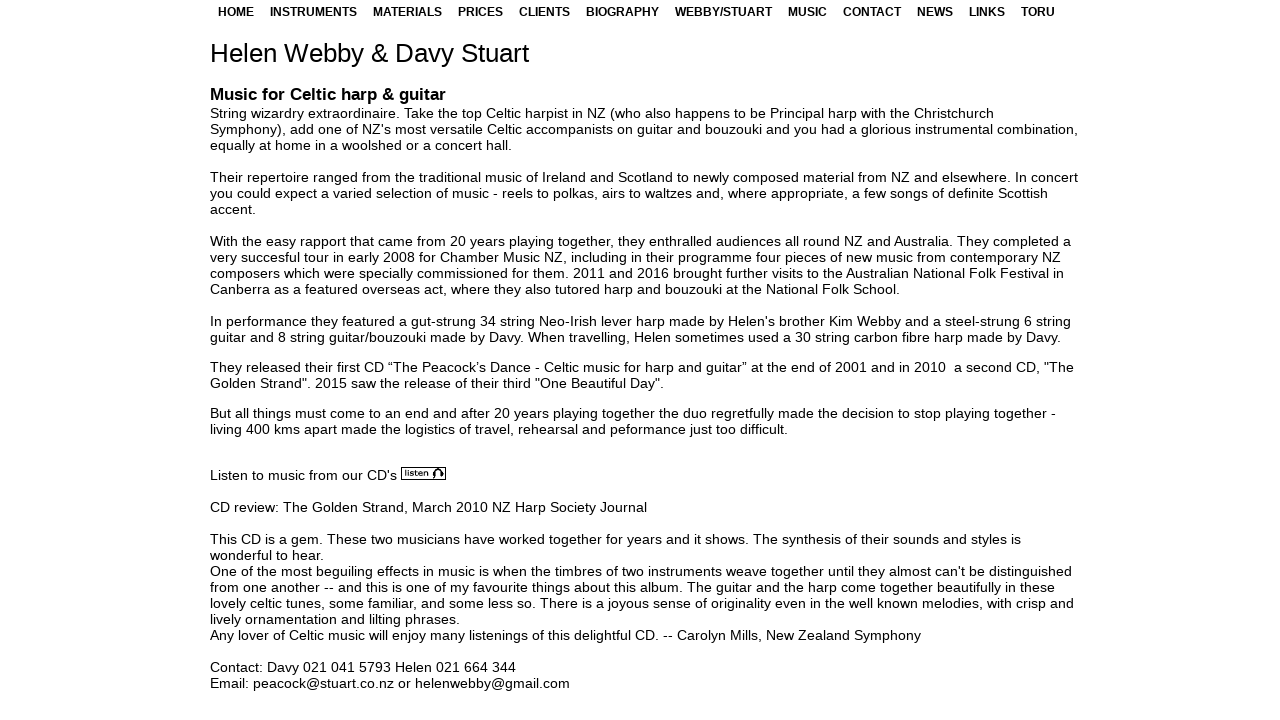

--- FILE ---
content_type: text/html
request_url: http://stuart.co.nz/pagex.asp?bioid=4271
body_size: 10481
content:
<!DOCTYPE HTML PUBLIC "-//W3C//DTD HTML 4.0 Transitional//EN">
<html>
<head>
	<title>Davy Stuart, Fine handcrafted stringed instruments</title>
	<META http-equiv="Content-Type" content="text/html; charset=ISO-8859-1">
<link rel="stylesheet" type="text/css" href="css/style2.css">

<link rel="stylesheet" type="text/css" href="css/122.css"><META NAME="Generator" CONTENT="SimpleSitepro Content Management System v6 www.simplesitepro.co.uk"><link rel="preconnect" href="https://fonts.googleapis.com"><link rel="preconnect" href="https://fonts.gstatic.com" crossorigin><link href="https://fonts.googleapis.com/css2?family=Oswald:wght@200..700&display=swap" rel="stylesheet"><link rel="stylesheet" href="/css/animsition.css" /><script src="https://ajax.googleapis.com/ajax/libs/jquery/1.11.0/jquery.min.js"></script><link rel="stylesheet" href="/css/colorbox.css" />
</head>
	<body class="inside L0 P0" id="body4271"><div class="animsition" data-animsition-in="fade-in" data-animsition-in-duration="1000" data-animsition-out="fade-out" data-animsition-out-duration="800">
	<div id="fixed-header"></div>
	<div id="bodycontainer"><div id="bodycontainer-2"><div id="pagecontainer"><div id="pagebehind"><div id="pageouter">
	
	<div id="InnerPagesLayoutOuter">
	<div id="InnerPagesLayoutInner"><img src="/images/uploaded/261622751541470.jpg" alt="" border="0"></div>
		<!--The main table header-->
		<div id="body-content-inner"><div class="pagecontentblock" id="L20-top-spacer"></div><div class="pagecontentblock" id="L20-main"><div id="innerBioLayoutWrapper"><table border="0" cellpadding="0" cellspacing="0" width="100%"><tr><td colspan="3" align="left"><h1>Helen Webby & Davy Stuart </h1></td></tr><tr><td height="16" colspan="3"></td></tr><tr><td colspan="3"><table border=0 cellpadding=0 cellspacing=0 align="right"><tr><td colspan=3 height="0"></td></tr><tr><td width="25" rowspan=4><img src="/images/clearpixel.gif" width="25" border=0 alt=""></td><td><img align="right" src="/images/uploaded/102525133572144368.jpg" alt="" border="0"></td><td width="0" rowspan=4></td></tr><tr><td colspan=3><div class="caption"></div></td></tr><tr><td colspan=3 height="14"></td></tr></table><h2>Music for Celtic harp & guitar<br></h2><span class="nzatextnormal">String wizardry extraordinaire. Take the top Celtic harpist in NZ (who also happens to be Principal harp with the Christchurch Symphony), add one of NZ's most versatile Celtic accompanists on guitar and bouzouki and you had a glorious instrumental combination, equally at home in a woolshed or a concert hall.<br />
<br />
Their repertoire ranged from the traditional music of Ireland and Scotland to newly composed material from NZ and elsewhere. In concert you could expect a varied selection of music - reels to polkas, airs to waltzes and, where appropriate, a few songs of definite Scottish accent. <br />
<br />
With the easy rapport that came from 20 years playing together, they enthralled audiences all round NZ and Australia. They completed a very succesful tour in early 2008 for Chamber Music NZ, including in their programme four pieces of new music from contemporary NZ composers which were specially commissioned for them. 2011 and 2016 brought further visits to the Australian National Folk Festival in Canberra as a featured overseas act, where they also tutored harp and bouzouki at the National Folk School.<br />
<br />
In performance they featured a gut-strung 34 string Neo-Irish lever harp made by Helen's brother Kim Webby and a steel-strung 6 string guitar and 8 string guitar/bouzouki  made by Davy. When travelling, Helen sometimes used a 30 string carbon fibre harp made by Davy.&nbsp;<p>
They released their first CD “The Peacock’s Dance - Celtic music for harp and guitar” at the end of 2001 and in 2010&nbsp; a second CD, "The Golden Strand". 2015 saw the release of their third "One Beautiful Day".</p><p>But all things must come to an end and after 20 years playing together the duo regretfully made the decision to stop playing together - living 400 kms apart made the logistics of travel, rehearsal and peformance just too difficult.</p>
<br />
Listen to music from our CD's&nbsp;<a href="/music.asp?"><img src="/images/headphone.jpg" border="1" width="43" height="11"  alt="" /></a><br />
<br />
CD review: The Golden Strand, March 2010 NZ Harp Society Journal<br />
<br />
This CD is a gem. These two musicians have worked together for years and it shows. The synthesis of their sounds and styles is wonderful to hear.<br />
One of the most beguiling effects in music is when the timbres of two instruments weave together until they almost can't be distinguished from one another -- and this is one of my favourite things about this album. The guitar and the harp come together beautifully in these lovely celtic tunes, some familiar, and some less so. There is a joyous sense of originality even in the well known melodies, with crisp and lively ornamentation and lilting phrases.<br />
Any lover of Celtic music will enjoy many listenings of this delightful CD. -- Carolyn Mills, New Zealand Symphony<br />
                     <br />
 Contact:   Davy 021 041 5793 Helen  021 664 344   <br />
 Email: <a href="&#109;&#97;&#105;&#108;&#116;&#111;&#58;&#112;&#101;&#97;&#99;&#111;&#99;&#107;&#64;&#115;&#116;&#117;&#97;&#114;&#116;&#46;&#99;&#111;&#46;&#110;&#122;">peacock@stuart.co.nz</a> or <a href="&#109;&#97;&#105;&#108;&#116;&#111;&#58;&#104;&#101;&#108;&#101;&#110;&#119;&#101;&#98;&#98;&#121;&#64;&#103;&#109;&#97;&#105;&#108;&#46;&#99;&#111;&#109;">helenwebby@gmail.com</a></span></td></tr></table></div>			</div><!--pagecontentblock--></div><!--body-content-inner--></div><!--InnerPagesLayoutOuterdt-->
		<div id="clear_panel_float"></div><div id="footer_normal"></div>
	</div> <!--pageouter-->
	<!-- Advanced content - must be positioned using CSS -->
	<div id="topmenu-outside"><div id="horizmenu"><table border=0 cellspacing=0 cellpadding=0 class="topmenuwrapper"><tr><td><table border=0 cellspacing=0 cellpadding=0 class="topmenu"><tr><td height="1" colspan="12" bgcolor=""></td></tr><tr bgcolor=""><td nowrap class="topmenuitemcell"><div class="topmenuitem" id="topmenuitem1">&nbsp;&nbsp;<a href="/index.asp" class="topmenu">HOME</a>&nbsp;&nbsp;</div></td><td nowrap class="topmenuitemcell"><div class="topmenuitem" id="topmenuitem2">&nbsp;&nbsp;<a href="/pagex.asp?bioid=4238" class="topmenu">INSTRUMENTS</a>&nbsp;&nbsp;</div></td><td nowrap class="topmenuitemcell"><div class="topmenuitem" id="topmenuitem3">&nbsp;&nbsp;<a href="/pagex.asp?bioid=4221" class="topmenu">MATERIALS</a>&nbsp;&nbsp;</div></td><td nowrap class="topmenuitemcell"><div class="topmenuitem" id="topmenuitem4">&nbsp;&nbsp;<a href="/pagex.asp?bioid=4194" class="topmenu">PRICES</a>&nbsp;&nbsp;</div></td><td nowrap class="topmenuitemcell"><div class="topmenuitem" id="topmenuitem5">&nbsp;&nbsp;<a href="/pagex.asp?bioid=4237" class="topmenu">CLIENTS</a>&nbsp;&nbsp;</div></td><td nowrap class="topmenuitemcell"><div class="topmenuitem" id="topmenuitem6">&nbsp;&nbsp;<a href="/pagex.asp?bioid=4222" class="topmenu">BIOGRAPHY</a>&nbsp;&nbsp;</div></td><td nowrap class="topmenuitemcell" id="topmenuitemcellon"><div class="topmenuitem" id="topmenuitem7">&nbsp;&nbsp;<a href="/pagex.asp?bioid=4271" class="topmenuon">WEBBY/STUART</a>&nbsp;&nbsp;</div></td><td nowrap class="topmenuitemcell"><div class="topmenuitem" id="topmenuitem9">&nbsp;&nbsp;<a href="/music.asp" class="topmenu">MUSIC</a>&nbsp;&nbsp;</div></td><td nowrap class="topmenuitemcell"><div class="topmenuitem" id="topmenuitem10">&nbsp;&nbsp;<a href="/pagex.asp?bioid=37411" class="topmenu">CONTACT</a>&nbsp;&nbsp;</div></td><td nowrap class="topmenuitemcell"><div class="topmenuitem" id="topmenuitem11">&nbsp;&nbsp;<a href="/news.asp" class="topmenu">NEWS</a>&nbsp;&nbsp;</div></td><td nowrap class="topmenuitemcell"><div class="topmenuitem" id="topmenuitem12">&nbsp;&nbsp;<a href="/links.asp" class="topmenu">LINKS</a>&nbsp;&nbsp;</div></td><td nowrap class="topmenuitemcell"><div class="topmenuitem" id="topmenuitem13">&nbsp;&nbsp;<a href="/pagex.asp?bioid=37704" class="topmenu">TORU</a>&nbsp;&nbsp;</div></td></tr><tr><td height="2" bgcolor="" colspan="12"></td></tr></table></td></tr></table></div></div>
	</div><!--pagebehind--></div><!--pagecontainer-->
	
	</div><!--bodycontainer-2--></div><!--bodycontainer-->
	<div style="display:none">
<div id="inline_content" style="padding:10px; background:#fff;">
<p><strong>This content comes from a hidden element on this page.</strong></p>
<p>The inline option preserves bound JavaScript events and changes, and it puts the content back where it came from when it is closed.</p>
<p><strong>If you try to open a new Colorbox while it is already open, it will update itself with the new content.</strong></p>
</div>
</div></div>
</body>
<script type="text/javascript" src="js/jquery.lightbox-0.5.js"></script><script type="text/javascript">    $(function() {        $('a.lightbox').lightBox();    });</script><script type="text/javascript">	lightbox.option({		'fitImagesInViewport': true	})</script><link rel="stylesheet" type="text/css" href="css/jquery.lightbox-0.5.css" media="screen" /><script src="/js/jquery.animsition.js"></script><script>$(document).ready(function() {$(".animsition").animsition({inClass               :   'fade-in',outClass              :   'fade-out',inDuration            :    2100,outDuration           :    1200,linkElement           :   '.animsition-link',loading               :    true,loadingParentElement  :   'body', //animsition wrapper elementloadingClass          :   'animsition-loading',unSupportCss          : [ 'animation-duration',						  '-webkit-animation-duration',						  '-o-animation-duration'						],overlay               :   false,overlayClass          :   'animsition-overlay-slide',overlayParentElement  :   'body'});document.body.style.backgroundColor = '';});</script><script type="text/javascript"></script><script type="text/javascript">var gaJsHost = (("https:" == document.location.protocol) ? "https://ssl." : "http://www.");document.write(unescape("%3Cscript src='" + gaJsHost + "google-analytics.com/ga.js' type='text/javascript'%3E%3C/script%3E"));</script><script type="text/javascript">var pageTracker = _gat._getTracker("UA-5144904-1");pageTracker._initData();pageTracker._trackPageview();</script>
</html>


--- FILE ---
content_type: text/css
request_url: http://stuart.co.nz/css/style2.css
body_size: 5508
content:
P {  font-family: Palatino, Georgia, Times New Roman, Times, serif; font-size:8pt; color: #000000}

a:link       { color: 1d3465; text-decoration: none; }
a:visited    {  color: 1d3465; text-decoration: none; }
a:hover      { color: aa0000; text-decoration: underline; }                                       
a:active     { color: aa0000; text-decoration: none; }

a.topmenu:link, a.topmenu:visited, a.topmenu:active       { font-family: Tahoma, Arial, Helvetica, Verdana, sans-serif; color: 333333; text-decoration: none; font-weight:normal; font-size:11px; }
a.topmenu:hover      { text-decoration: underline; }                                       

SPAN.large          { font-family: Georgia, Tahoma, Verdana, Arial, Helvetica; font-size:13pt; font-weight: normal; color: 333333; }
SPAN.newtitle       { font-family: Georgia, Palatino, Times, Times New Roman, serif; font-size:22pt; color: black; font-weight:normal; }
SPAN.shadow3        { font-family: Georgia, Palatino, Times, Times New Roman, serif; font-size:10pt; color: gray; font-weight:normal; }
a.blacknormal3      { font-family: Verdana, Tahoma, Arial, Helvetica; font-size:13.5px; color: black; text-decoration: none; font-weight: normal; }
a.blacknormal4      { font-family: Tahoma, Verdana, Arial, Helvetica; font-size:22px; color: black; text-decoration: none; font-weight: normal; }
SPAN.blacknormal3      { font-family: Tahoma, Verdana, Arial, Helvetica; font-size:13.5px; color: black; text-decoration: none; font-weight: normal; }
SPAN.blacknormal3n      { font-family: Tahoma, Verdana, Arial, Helvetica; font-size:17px; color: black; text-decoration: none; font-weight:normal; }
SPAN.blacknormal4      { font-family: Tahoma, Verdana, Arial, Helvetica; font-size:26px; color: black; text-decoration: none; font-weight: normal; }
SPAN.greennormal2      { font-family: Tahoma, Verdana, Arial, Helvetica; font-size:15px; color: #0b452e; text-decoration: none; font-weight: normal; text-transform: uppercase;}
SPAN.greennormal3      { font-family: Tahoma, Verdana, Arial, Helvetica; font-size:22px; color: #0b452e; text-decoration: none; font-weight: bold; text-transform: uppercase; }
SPAN.greennormal4      { font-family: Tahoma, Verdana, Arial, Helvetica; font-size:26px; color: #0b452e; text-decoration: none; font-weight: bold; text-transform: uppercase; }

SPAN.whitenormal3      { font-family: Verdana, Tahoma, Arial, Helvetica; font-size:15px; color: white; text-decoration: none; font-weight:normal; }
SPAN.medblack       { font-family: Palatino, Georgia, Times New Roman, Times, serif; font-size:13pt; color: black; font-weight:normal; }
a.whitenormal2       { font-family: Verdana, Tahoma, Arial, Helvetica; font-size:14px; color: white; text-decoration: none; font-weight:normal; }


SPAN.tracklist {font-family: Arial, Helvetica, Tahoma, Verdana, san-serif; font-size:12px; color: #3c6170; font-weight:normal; }

SPAN.setupconfirm      { font-family: Tahoma, Verdana, Arial, Helvetica; font-size:15px; color: 00aa00; text-decoration: none; font-weight:normal; }

td.body { font-family: Palatino, Georgia, Times New Roman, Times, serif; font-size:8pt; color: black}


.ssphelper { 
	border: 0px solid #c43c2a;
	background-color: c43c2a; 
	font-size: 11px;
	font-family: Tahoma, Verdana,arial,helvetica,sans-serif;
	color: ffffff;
	font-weight:normal;
	margin: 0px 0px 0px 0px;
	padding: 0px 14px 0px 14px;
}

input {
	border: 1px solid #cccccc;
	font-size: 11px;
	font-family: Tahoma, Verdana,arial,helvetica,sans-serif;
	color: 333333;
	font-weight:normal;
	margin: 3px 0px 5px 0px;
	padding: 2px 2px 2px 2px;
}
input.bold {
	font-weight:bold;
}
input.large 
{   font-size:12px; 
    color: black; 
    text-decoration: none; 
    font-weight:bold; 
}
input.xlarge 
{   font-size:14px; 
    color: black; 
    text-decoration: none; 
    font-weight:bold; 
}

input.medium1 
{   font-size:12.5px; 
    color: 1d3465; 
    text-decoration: none; 
    font-weight:bold; 
}

input.notconfigured { font-family: Tahoma, Verdana, Arial, Helvetica; font-size:12px; color: gray; text-decoration: none; font-style:italic; font-weight:bold; }

textarea {
	border: 1px solid #cccccc;
	font-size: 11px;
	font-family: Tahoma, Verdana,arial,helvetica,sans-serif;
	margin: 3px 0px 5px 0px;
	padding: 2px 2px 2px 2px;
}
.submitButton {
	background-color: white;
	background-image:url('/setup/images/submit.gif'); 
	border: 0px;
	width: 88px;
	height: 26px;
	cursor: pointer;
}
.submitButtonEdit {
	background-color: white;
	background-image:url('/setup/images/edit.gif'); 
	border: 0px;
	width: 36px;
	height: 16px;
	cursor: pointer;
}
.submitButtonSwitchSite {
	background-color: white;
	background-image:url('/setup/images/editwebsite.gif'); 
	border: 0px;
	width: 110px;
	height: 20px;
	cursor: pointer;
}

.cancelButton {
	background-color: white;
	background-image:url('/setup/images/cancel.gif'); 
	border: 0px;
	width: 64px;
	height: 25px;
	cursor: pointer;
}
.submitButtonLarge {
	background-color: white;
	border: 1px solid #cccccc;
	font-size: 14px;
	font-family: Tahoma, Verdana,arial,helvetica,sans-serif;
	margin: 3px 0px 5px 0px;
	padding: 2px 20px 2px 20px;
}
.radioButton {
	border: 0px;
	margin: 1px 3px 0px 3px;
	padding: 1px 1px 0px 1px;
}
.checkBox {
	border: 0px;
	margin: 1px 6px 03px 0px;
}

ul { 
list-style-type: disc; 
list-style-position: outside; 
}

--- FILE ---
content_type: text/css
request_url: http://stuart.co.nz/css/122.css
body_size: 8263
content:


div#bodycontainer-home{
background-image:url(/images/uploaded/237853704841775.jpg); background-repeat:repeat; background-attachment:scroll; background-position:top left;
}

div#bodycontainer{
background-image:url(/images/uploaded/481965582345555.jpg); background-repeat:repeat; background-attachment:scroll; background-position:top left;
}

div#body-content-inner-home{width: 900px; 
height: 720px;
background-image: url(/images/uploaded/427227251065552.gif); background-repeat: no-repeat;
margin:0 auto;
}

div#body-content-inner{
width: 868px;
min-height: 484px;
background-color: #ffffff;
margin:0 auto;
margin-top: 22px;
padding-top: 16px;
padding-right: 12px;
padding-bottom: 20px;
padding-left: 20px;
}

div#InnerPagesLayoutOuter{width: 900px;
margin:0 auto;
}

div#InnerPagesLayoutInner{width: 900px;
margin:0 auto;
}

div#footer_normal{width: 900px;
margin:0 auto;
}

div#footer-full-width{}

div.HomeContentHolder{position: relative;width: 900px;
vertical-align: top;
}

div.HomeContentHolder-mobile{position: relative;width: 100%;vertical-align: top;}

div.caption{
font-family: 'Arial', sans-serif;
font-size: 14px;
color: #000000;
font-weight: normal;
font-style: normal;
line-height: 120%;
letter-spacing: 0;
margin-top: 7px;
}

a.topmenu, a.topmenu:link, a.topmenu:visited{
font-family: 'Arial', sans-serif;
color: #000000;
text-decoration: none; 
font-weight: bold;
font-size: 12px;
font-style: normal;
letter-spacing: 0px;
line-height: 120%; }

a.topmenu:hover, a.topmenuon:hover{font-family: 'Arial', sans-serif;  color: #6b2909;  text-decoration: underline;  font-weight:bold;  font-size:12px; font-style:normal; letter-spacing: 0px; line-height: 120%; }

a.topmenu:active, a.topmenuon:active{font-family: 'Arial', sans-serif; color: #6b2909;  text-decoration: underline; font-weight:bold; font-size:12px;	font-style:normal; letter-spacing: 0px; line-height: 120%; }

a.topmenuon, a.topmenuon:link, a.topmenuon:visited{
font-family: 'Arial', sans-serif;
color: #000000;
text-decoration: none;
font-weight:bold;
font-size:12px;
font-style:normal;
letter-spacing: 0px;
line-height: 120%; }

a.pagenamelive, a.pagenamelive:link, a.pagenamelive:visited, a.pagenamelive:active    { font-family: 'Arial', 'Helvetica', sans-serif; font-size: 26px; color: #000000; font-weight:normal; font-style:normal; letter-spacing: 0; line-height: 120%; text-decoration: none; }

a.pagenamelive:hover   { font-family: 'Arial', 'Helvetica', sans-serif; font-size: 26px; color: #000000; font-weight:normal; font-style:normal; letter-spacing: 0; line-height: 120%; text-decoration: underline; }

a.artistheadlive, a.artistheadlive:link, a.artistheadlive:visited, a.artistheadlive:active{font-family: 'Arial', 'Helvetica', sans-serif; font-size: 17px; color: #000000; font-weight:bold; font-style:normal; letter-spacing: 0; line-height: 120%; text-decoration: none; }

a.artistheadlive:hover{font-family: 'Arial', 'Helvetica', sans-serif; font-size: 17px; color: #000000; font-weight:bold; font-style:normal; letter-spacing: 0; line-height: 120%; text-decoration: underline; }

a.artistsubheadlive, a.artistsubheadlive:link, a.artistsubheadlive:visited, a.artistsubheadlive:active{font-family: 'Arial', 'Helvetica', sans-serif; font-size: 12px; color: #932a05; font-weight:bold; font-style:normal; letter-spacing: 0; line-height: 120%; text-decoration: none; }

a.artistsubheadlive:hover{font-family: 'Arial', 'Helvetica', sans-serif; font-size: 12px; color: #932a05; font-weight:bold; font-style:normal; letter-spacing: 0; line-height: 120%; text-decoration: underline; }

a.special1:link, a.artistspeciallive:link{font-family: 'Times New Roman', 'Helvetica', sans-serif; font-size: 16px; color: #000000; font-weight:normal; font-style:normal; text-decoration: none; }

a.special1:visited, a.artistspeciallive:visited { font-family: 'Times New Roman', 'Helvetica', sans-serif; font-size: 16px; color: #000000; font-weight:normal; font-style:normal; text-decoration: none; }

a.special1:hover,a.artistspeciallive:hover      { font-family: 'Times New Roman', 'Helvetica', sans-serif; font-size: 16px; color: #000000; font-weight:normal; font-style:normal; text-decoration: underline; }

a.special1:active, a.artistspeciallive:active   { font-family: 'Times New Roman', 'Helvetica', sans-serif; font-size: 16px; color: #000000; font-weight:normal; font-style:normal; text-decoration: none; }	

a.special2:link, a.artistmailinglistlive:link       { font-family: 'Arial', 'Helvetica', sans-serif; font-size: 11px; color: #444444; font-weight:normal; font-style:normal; text-decoration: none; }

a.special2:visited, a.artistmailinglistlive:visited { font-family: 'Arial', 'Helvetica', sans-serif; font-size: 11px; color: #444444; font-weight:normal; font-style:normal; text-decoration: none; }

a.special2:hover, a.artistmailinglistlive:hover     { font-family: 'Arial', 'Helvetica', sans-serif; font-size: 11px; color: #444444; font-weight:normal; font-style:normal; text-decoration: underline; }

a.special2:active, a.artistmailinglistlive:active   { font-family: 'Arial', 'Helvetica', sans-serif; font-size: 11px; color: #444444; font-weight:normal; font-style:normal; text-decoration: none; }	

a:link {	font-family: 'Arial', 'Helvetica', sans-serif; font-size: 14px; 	color: #000000; 	font-weight:normal; font-style:normal; letter-spacing: 0px; line-height: 120%; text-decoration: none; }

a:visited {	font-family: 'Arial', 'Helvetica', sans-serif; font-size: 14px; color: #000000; font-weight:normal; font-style:normal; letter-spacing: 0px; line-height: 120%; text-decoration: none; }	

a:hover {	font-family: 'Arial', 'Helvetica', sans-serif; font-size: 14px; 	color: #000000; 	font-weight:normal; font-style:normal; letter-spacing: 0px; line-height: 120%; text-decoration: underline; }	

a:active {	font-family: 'Arial', 'Helvetica', sans-serif; font-size: 14px; 	color: #000000; 	font-weight:normal; font-style:normal; letter-spacing: 0px; line-height: 120%; text-decoration: none; }

P, SPAN.nzatextnormal, SPAN.body, div.L20-main-outer-text-container {	font-family: 'Arial', 'Helvetica', sans-serif; font-size: 14px; color: #000000; font-weight:normal; font-style:normal; line-height: 120%; letter-spacing: 0; }	

.td, td {	font-family: 'Arial', 'Helvetica', sans-serif; font-size: 14px; color: #000000; 	font-weight:normal; font-style:normal; line-height: 120% !important; letter-spacing: 0; }

h1, SPAN.pagename, SPAN.h1 {	font-family: 'Arial', 'Helvetica', sans-serif; font-size: 26px; color: #000000; font-weight: normal; font-style: normal; letter-spacing: 0px; line-height: 120%; margin-bottom: 0px ; }

h2, SPAN.artisthead, SPAN.h2 {	font-family: 'Arial', 'Helvetica', sans-serif; font-size: 17px; color: #000000; font-weight:bold; font-style:normal; letter-spacing: 0px; line-height: 120%; margin-bottom: 0px ; }		

h3, SPAN.artistsubhead, SPAN.h3 {	font-family: 'Arial', 'Helvetica', sans-serif; font-size: 12px; color: #932a05; font-weight:bold; font-style:normal; letter-spacing: 0px; line-height: 120%; margin-bottom: 0px ; }

SPAN.artistspecial, SPAN.special1 {	font-family: 'Times New Roman', 'Helvetica', 'Helvetica', sans-serif; font-size: 16px; color: #000000; font-weight:normal; font-style:normal; letter-spacing:0px; line-height:120%; }

SPAN.mailinglist, SPAN.special2 {	font-family: 'Arial', 'Helvetica', sans-serif; font-size: 11px; color: #444444; font-weight:normal; font-style:normal; letter-spacing:0px; line-height:120%; }
img.gallery {margin-bottom: 7px;}
table.listsubmenu tr td { padding-bottom: 8px; }

body 
{ 
	text-align: center; 
    margin: 0 auto;
}

div#pagecontainer 
{ 
	position: relative;
        width: 900px; 
	margin: 0 auto; 
        text-align: left;
}

div#topmenu-outside
{
    position: absolute;
    left: 20px;
    top: 2px;
    width: 780px;
    height: 25px;
}

body#body32071 div#topmenu-outside
{
    position: absolute;
    left: 50px;
    top: 114px;
    width: 780px;
    height: 25px;
}


